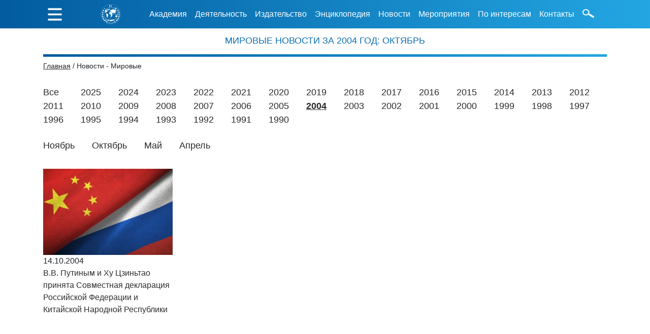

--- FILE ---
content_type: text/html; charset=UTF-8
request_url: https://iiaun.ru/news/world/2004/10
body_size: 13015
content:
<!doctype html>
<html lang="ru">
<head>
                <meta property="og:image" content="/storage/images/?id=2736" />
        <meta charset="UTF-8">
<meta name="viewport"
  content="width=device-width, user-scalable=no, initial-scale=1.0, maximum-scale=1.0, minimum-scale=1.0">
<meta http-equiv="X-UA-Compatible" content="ie=edge">
<title>Международная академия информатизации</title>
<link rel="stylesheet" href="https://iiaun.ru/css/theme.css">
<link href="https://fonts.googleapis.com/icon?family=Material+Icons" rel="stylesheet">
<script src="https://code.jquery.com/jquery-3.3.1.slim.min.js" integrity="sha384-q8i/X+965DzO0rT7abK41JStQIAqVgRVzpbzo5smXKp4YfRvH+8abtTE1Pi6jizo"
    crossorigin="anonymous"></script>
<link rel="stylesheet" href="https://stackpath.bootstrapcdn.com/bootstrap/4.1.3/css/bootstrap.min.css" integrity="sha384-MCw98/SFnGE8fJT3GXwEOngsV7Zt27NXFoaoApmYm81iuXoPkFOJwJ8ERdknLPMO" crossorigin="anonymous">
</head>
<body>
<!--header section start-->
<style>
.bg-dark{
background: linear-gradient(to right, #025b9f, #23a6e2);
}
.navbar-dark .navbar-nav .nav-link{
color: white;
}
.navbar-dark .dropdown-item, .navbar-dark .nav-item{
font-size: 18px !important;
font-weight: 200;
}
.navbar-dark .navbar-toggler-icon {
background-image: url(/images/gamburger.png);
width: 1.9em;
}
.navbar-dark .dropdown-menu{
background-color: rgba(2, 90, 159, 0) !important;
border: 0px solid;
}

.scrollup{
width:40px;
height:40px;
opacity:1.0;
position:fixed;
bottom:50px;
right:15px;
display:none;
text-indent:-9999px;
background: url('/images/strelkaUp.png') no-repeat;
}
@media (min-width: 992px) {
#main-content {
    margin-top: 70px;
}

}
#headerMenuSearch{
margin-top: 1.1em;
height: 1.1em;
margin-right: 0.5em;
margin-left: 0.5rem;
}

a{
    color: #025a9f;
}

</style>

<nav class="navbar navbar-expand-lg navbar-dark bg-dark d-lg-none">
<button class="navbar-toggler" type="button" data-toggle="collapse" data-target="#navbar1" aria-controls="navbar1" aria-expanded="false" aria-label="Toggle navigation">
<span class="navbar-toggler-icon"></span>
</button>
<a class="navbar-brand" href="/" style="padding: 0px">
<img style="height: 2em;" src="/images/IIA_logotip-3_white-min.png">
</a>


<div class="collapse navbar-collapse" id="navbar1">
<ul class="navbar-nav mr-auto">
    <li class="nav-item dropdown">
        <a class="nav-link dropdown-toggle" href="#" id="navbarDropdown1" role="button" data-toggle="dropdown" aria-haspopup="true" aria-expanded="false">Академия</a>
        <div class="dropdown-menu" aria-labelledby="navbarDropdown1">
            <a class="dropdown-item" href="/about/status/">Статус в ООН</a>
            <a class="dropdown-item" href="/about/history/">История Академии</a>
            <a class="dropdown-item" href="/about/symbolism/">Символика</a>
            <a class="dropdown-item" href="/about/heads/">Руководство</a>
            <a class="dropdown-item" href="/about/partitions/">Отделения</a>
        </div>
    </li>
    <li class="nav-item dropdown">
        <a class="nav-link dropdown-toggle" href="#" id="navbarDropdown1" role="button" data-toggle="dropdown" aria-haspopup="true" aria-expanded="false">Деятельность</a>
        <div class="dropdown-menu" aria-labelledby="navbarDropdown1">
            <a class="dropdown-item" href="/activity/directions/">Направления</a>
            <a class="dropdown-item" href="/activity/plans/">Планы</a>
            <a class="dropdown-item" href="/activity/reports/">Отчеты</a>
            <a class="dropdown-item" href="/activity/partners/">Партнеры</a>
        </div>
    </li>
    <li class="nav-item dropdown">
        <a class="nav-link dropdown-toggle" href="#" id="navbarDropdown1" role="button" data-toggle="dropdown" aria-haspopup="true" aria-expanded="false">Издательство</a>
        <div class="dropdown-menu" aria-labelledby="navbarDropdown1">
            <a class="dropdown-item" href="/publishing/books/">Книги</a>
            <a class="dropdown-item" href="/publishing/collections/">Сборники</a>
            <a class="dropdown-item" href="/publishing/brochures/">Брошюры</a>
            <a class="dropdown-item" href="/publishing/magazines/">Журналы</a>
            <!--<a class="dropdown-item" href="/publishing/newspapers/">Газеты</a>
            <a class="dropdown-item" href="/publishing/publications/">Отдельные публикации</a>-->
        </div>
    </li>
    <li class="nav-item dropdown">
        <a class="nav-link dropdown-toggle" href="#" id="navbarDropdown1" role="button" data-toggle="dropdown" aria-haspopup="true" aria-expanded="false">Энциклопедия</a>
        <div class="dropdown-menu" aria-labelledby="navbarDropdown1">
            <a class="dropdown-item" href="/encyclopedia/300-years-of-the-russian-empire/">300 лет Российской империи</a>
            <a class="dropdown-item" href="/encyclopedia/victory-in-great-patriotic-war/">Путь к Победе в ВОВ</a>
            <a class="dropdown-item" href="/encyclopedia/un-history/">Фрагменты истории ООН</a>
            <a class="dropdown-item" href="/encyclopedia/arctic/">Арктика</a>
            <a class="dropdown-item" href="/encyclopedia/space/">Освоение космоса</a>
        </div>
    </li>
    <li class="nav-item dropdown">
        <a class="nav-link dropdown-toggle" href="#" id="navbarDropdown1" role="button" data-toggle="dropdown" aria-haspopup="true" aria-expanded="false">Новости</a>
        <div class="dropdown-menu" aria-labelledby="navbarDropdown1">
            <a class="dropdown-item" href="/news/world/">Мировые</a>
            <a class="dropdown-item" href="/news/national/">Государственные</a>
            <a class="dropdown-item" href="/news/iia/">Академические</a>
        </div>
    </li>
    <li class="nav-item dropdown">
        <a class="nav-link dropdown-toggle" href="#" id="navbarDropdown1" role="button" data-toggle="dropdown" aria-haspopup="true" aria-expanded="false">Мероприятия</a>
        <div class="dropdown-menu" aria-labelledby="navbarDropdown1">
            <a class="dropdown-item" href="/events/competitions/">Конкурсы</a>
            <a class="dropdown-item" href="/events/conferences/">Конференции</a>
            <a class="dropdown-item" href="/events/forums/">Форумы</a>
            <a class="dropdown-item" href="/events/rewards/">Награждения</a>
            <a class="dropdown-item" href="/events/media/">Фото и видео</a>
        </div>
    </li>
    <li class="nav-item dropdown">
        <a class="nav-link dropdown-toggle" href="#" id="navbarDropdown1" role="button" data-toggle="dropdown" aria-haspopup="true" aria-expanded="false">По интересам</a>
        <div class="dropdown-menu" aria-labelledby="navbarDropdown1">
            <a class="dropdown-item" href="/interests/delegate/">Делегаты</a>
            <a class="dropdown-item" href="/interests/journalists/">Журналисты</a>
            <a class="dropdown-item" href="/interests/business-community/">Деловые круги</a>
            <a class="dropdown-item" href="/interests/civil-society/">Гражданское общество</a>
            <a class="dropdown-item" href="/interests/academic-circles/">Академические круги</a>
            <a class="dropdown-item" href="/interests/students/">Студенты</a>
        </div>
    </li>
    <li class="nav-item dropdown">
        <a class="nav-link dropdown-toggle" href="#" id="navbarDropdown1" role="button" data-toggle="dropdown" aria-haspopup="true" aria-expanded="false">Контакты</a>
        <div class="dropdown-menu" aria-labelledby="navbarDropdown1">
            <a class="dropdown-item" href="/contacts/academy/">Академия</a>
            <a class="dropdown-item" href="/contacts/editorial/">Редакция</a>
        </div>
    </li>

    <li class="nav-item">
        <a class="nav-link" href="/helpful-links/">Полезные ссылки</a>
    </li>
    <!--<form>
        <p>
            <input class="form-control mr-sm-2" type="search" placeholder="Поиск..." aria-label="Search" style="width: 90%; display: inline">
            <img style=" height: 1.1em; " src="/images/shape.png">
        </p>
    </form>
    <li class="nav-item">
        <a href="" style="color: white">ENG</a>
    </li>-->
    <li class="nav-item">
        <a href="https://www.un.org/ru/index.html" target="_blank"><img style="max-width: 40px; margin-right: 1em" src="/images/oon.png"></a>
        <a href="http://www.mid.ru/ru/home" target="_blank"><img style="max-width: 32px;  margin-right: 1em" src="/images/gerb-min.png"></a>
    </li>
    <li>
        <!--<img style="max-width: 35px;" src="/images/1-vk.png">
        <img style="max-width: 35px" src="/images/2-fb.png">
        <img style="max-width: 35px;" src="/images/3-tw.png">
        <img style="max-width: 35px" src="/images/4-yt.png">
        <img style="max-width: 35px;" src="/images/5-inst.png">
        <img style="max-width: 35px" src="/images/6-tlgrm.png">
        <img style="max-width: 35px;" src="/images/7-RSS.png">-->

    </li>

</ul>

</div>
</nav>

<div style="position: fixed; z-index: 1000;">
<header style="background: linear-gradient(to right, #025b9f, #23a6e2); width: 100%; position: fixed; top: 0px;">

<div id="box" style="display: none; background: linear-gradient(to right, #025b9f, #23a6e2);  color: white; position: absolute; min-height: 100vh; width: 100%; z-index: 1000">
<div class="container leftMenu">

    <div class="col-lg-12" style="text-align: center; margin-top: 1%;">
        <a  id="hider" href="#">
            <img align="left" src="/images/x.png" style="margin-top: 0.9em; height: 1.8em; margin-left: 0.3em; ">
        </a>
        <img style="height: 8em;" src="/images/IIA_logotip-3_white-min.png">
        <p class="leftMenuName">МЕЖДУНАРОДНАЯ АКАДЕМИЯ ИНФОРМАТИЗАЦИИ</p>
        <p>в генеральном консультативном статусе с экономическим и социальным советом ООН с 1995 г.</p>
    </div>
    <div class="row">
        <div class="col-lg-3 LeftMenuLeftUl">
            <ul style="padding-left: 0px;">
                <li class="LeftMenuLiName">АКАДЕМИЯ</li>
                <a href="/about/status/"><li>Статус в ООН</li></a>
                <a href="/about/history/"><li>История Академии</li></a>
                <a href="/about/symbolism/"><li>Символика</li></a>
                <a href="/about/heads/"><li>Руководство</li></a>
                <a href="/about/partitions/"><li>Отделения</li></a>
            </ul>
            <ul style="padding-left: 0px;">
                <li class="LeftMenuLiName">ДЕЯТЕЛЬНОСТЬ</li>
                <a href="/activity/directions/"><li>Направления</li></a>
                <a href="/activity/plans/"><li>Планы</li></a>
                <a href="/activity/reports/"><li>Отчеты</li></a>
                <a href="/activity/partners/"><li>Партнеры</li></a>
            </ul>
            <ul style="padding-left: 0px;">
                <li class="LeftMenuLiName">ИЗДАТЕЛЬСТВО</li>
                <a href="/publishing/books/"><li>Книги</li></a>
                <a href="/publishing/collections/"><li>Сборники</li></a>
                <a href="/publishing/brochures/"><li>Брошюры</li></a>
                <a href="/publishing/magazines/"><li>Журналы</li></a>
                <!--<a href="/publishing/newspapers/"><li>Газеты</li></a>
                <a href="/publishing/publications/"><li>Отдельные публикации</li></a>-->
            </ul>
        </div>

        <div class="col-lg-3">
            <ul style="padding-left: 0px;">
                <li class="LeftMenuLiName">ЭНЦИКЛОПЕДИЯ</li>
                <a href="/encyclopedia/300-years-of-the-russian-empire/"><li>300 лет Российской империи</li></a>
                <a href="/encyclopedia/victory-in-great-patriotic-war/"><li>Путь к Победе в ВОВ</li></a>
                <a href="/encyclopedia/un-history/"><li>Фрагменты истории ООН</li></a>
                <a href="/encyclopedia/arctic/"><li>Арктика</li></a>
                <a href="/encyclopedia/space/"><li>Освоение космоса</li></a>
            </ul>
            <ul style="padding-left: 0px;">
                <li class="LeftMenuLiName">НОВОСТИ</li>
                <a href="/news/world/"><li>Мировые</li></a>
                <a href="/news/national/"><li>Государственные</li></a>
                <a href="/news/iia/"><li>Академические</li></a>
            </ul>
            <ul style="padding-left: 0px;">
                <li class="LeftMenuLiName">МЕРОПРИЯТИЯ</li>
                <a href="/events/competitions/"><li>Конкурсы</li></a>
                <a href="/events/conferences/"><li>Конференции</li></a>
                <a href="/events/forums/"><li>Форумы</li></a>
                <a href="/events/rewards/"><li>Награждения</li></a>
                <a href="/events/media/"><li>Фото и видео</li></a>
            </ul>
        </div>

        <div class="col-lg-6">
            <ul style="padding-left: 0px;">
                <li class="LeftMenuLiName">ПО ИНТЕРЕСАМ</li>
                <a href="/interests/delegate/"><li>Делегаты</li></a>
                <a href="/interests/journalists/"><li>Журналисты</li></a>
                <a href="/interests/business-community/"><li>Деловые круги</li></a>
                <a href="/interests/civil-society/"><li>Гражданское общество</li></a>
                <a href="/interests/academic-circles/"><li>Академические круги</li></a>
                <a href="/interests/students/"><li>Студенты</li></a>
            </ul>

            <ul style="padding-left: 0px;">
                <li class="LeftMenuLiName">КОНТАКТЫ</li>
                <a href="/contacts/academy/"><li>Академия</li></a>
                <a href="/contacts/editorial/"><li>Редакция</li></a>
                <a href="/helpful-links/"><li>Полезные ссылки</li></a>
            </ul>
            <li class="LeftMenuLiCol6">
                <!--<form>
                    <p>
                        <input class="form-control mr-sm-2" type="search" placeholder="Поиск..." aria-label="Search" style="width: 90%; display: inline">
                        <img style=" height: 1.1em; " src="/images/shape.png">
                    </p>
                </form>-->

            </li>
            <!--<li class="LeftMenuLiCol6">
                <a style=""  href="">ENG</a>
            </li>
            <li class="LeftMenuLiCol6">
                <img style=" height: 1.1em;" src="/images/layer.png" title="Версия для слабовидящих">
                <span>Версия для слабовидящих</span>
            </li>-->
            <li class="LeftMenuLiCol6">
                <a href="https://www.un.org/ru/index.html" target="_blank"><img style="max-width: 40px; margin-right: 1em" src="/images/oon.png"></a>
                <a href="http://www.mid.ru/ru/home" target="_blank"><img style="max-width: 32px;  margin-right: 1em" src="/images/gerb-min.png"></a>

                <!--<img style="max-width: 35px;" src="/images/1-vk.png">
                <img style="max-width: 35px" src="/images/2-fb.png">
                <img style="max-width: 35px;" src="/images/3-tw.png">
                <img style="max-width: 35px" src="/images/4-yt.png">
                <img style="max-width: 35px;" src="/images/5-inst.png">
                <img style="max-width: 35px" src="/images/6-tlgrm.png">
                <img style="max-width: 35px;" src="/images/7-RSS.png">-->

            </li>

        </div>
    </div>
</div>

</div>


<div class="container d-none d-lg-block" >

<div class="header-menu">


    <ul class="nav nav-pills" >
        <li>
            <a id="toggler" href="#"><img src="/images/gamburger.png" style="margin-top: 0.9em; height: 1.8em; margin-left: 0.3em;"></a>
        </li>
        <li>
            <a href="/"><img class="headerMenuLogo" src="/images/IIA_logotip-3_white-min.png"></a>
        </li>
        <li class="nav-item dropdown">
            <a class="nav-link dropdown-toggle" data-toggle="dropdown" >Академия</a>
            <div class="dropdown-menu">
                <a class="dropdown-item" href="/about/status/">Статус в ООН</a>
                <a class="dropdown-item" href="/about/history/">История Академии</a>
                <a class="dropdown-item" href="/about/symbolism/">Символика</a>
                <a class="dropdown-item" href="/about/heads/">Руководство</a>
                <a class="dropdown-item" href="/about/partitions/">Отделения</a>
            </div>
        </li>
        <li class="nav-item dropdown">
            <a class="nav-link dropdown-toggle" data-toggle="dropdown" href="#">Деятельность</a>
            <div class="dropdown-menu">
                <a class="dropdown-item" href="/activity/directions/">Направления</a>
                <a class="dropdown-item" href="/activity/plans/">Планы</a>
                <a class="dropdown-item" href="/activity/reports/">Отчеты</a>
                <a class="dropdown-item" href="/activity/partners/">Партнеры</a>
            </div>
        </li>
        <li class="nav-item dropdown">
            <a class="nav-link dropdown-toggle" data-toggle="dropdown" href="#">Издательство</a>
            <div class="dropdown-menu">
                <a class="dropdown-item" href="/publishing/books/">Книги</a>
                <a class="dropdown-item" href="/publishing/collections/">Сборники</a>
                <a class="dropdown-item" href="/publishing/brochures/">Брошюры</a>
                <a class="dropdown-item" href="/publishing/magazines/">Журналы</a>
               <!-- <a class="dropdown-item" href="/publishing/newspapers/">Газеты</a>
                <a class="dropdown-item" href="/publishing/publications/">Отдельные публикации</a>-->
            </div>
        </li>
        <li class="nav-item dropdown">
            <a class="nav-link dropdown-toggle" data-toggle="dropdown" href="#">Энциклопедия</a>
            <div class="dropdown-menu">
                <a class="dropdown-item" href="/encyclopedia/300-years-of-the-russian-empire/">300 лет Российской империи</a>
                <a class="dropdown-item" href="/encyclopedia/victory-in-great-patriotic-war/">Путь к Победе в ВОВ</a>
                <a class="dropdown-item" href="/encyclopedia/un-history/">Фрагменты истории ООН</a>
                <a class="dropdown-item" href="/encyclopedia/arctic/">Арктика</a>
                <a class="dropdown-item" href="/encyclopedia/space/">Освоение космоса</a>
                <!-- <a class="dropdown-item" href="/publishing/newspapers/">Газеты</a>
                 <a class="dropdown-item" href="/publishing/publications/">Отдельные публикации</a>-->
            </div>
        </li>
        <li class="nav-item dropdown">
            <a class="nav-link dropdown-toggle" data-toggle="dropdown" href="#">Новости</a>
            <div class="dropdown-menu">
                <a class="dropdown-item" href="/news/world/">Мировые</a>
                <a class="dropdown-item" href="/news/national/">Государственные</a>
                <a class="dropdown-item" href="/news/iia/">Академические</a>

            </div>
        </li>
        <li class="nav-item dropdown">
            <a class="nav-link dropdown-toggle" data-toggle="dropdown" href="#">Мероприятия</a>
            <div class="dropdown-menu">
                <a class="dropdown-item" href="/events/competitions/">Конкурсы</a>
                <a class="dropdown-item" href="/events/conferences/">Конференции</a>
                <a class="dropdown-item" href="/events/forums/">Форумы</a>
                <a class="dropdown-item" href="/events/rewards/">Награждения</a>
                <a class="dropdown-item" href="/events/media/">Фото и видео</a>
            </div>
        </li>
        <li class="nav-item dropdown">
            <a class="nav-link dropdown-toggle" data-toggle="dropdown" href="#">По интересам</a>
            <div class="dropdown-menu">
                <a class="dropdown-item" href="/interests/delegate/">Делегаты</a>
                <a class="dropdown-item" href="/interests/journalists/">Журналисты</a>
                <a class="dropdown-item" href="/interests/business-community/">Деловые круги</a>
                <a class="dropdown-item" href="/interests/civil-society/">Гражданское общество</a>
                <a class="dropdown-item" href="/interests/academic-circles/">Академические круги</a>
                <a class="dropdown-item" href="/interests/students/">Студенты</a>
            </div>
        </li>
        <li class="nav-item dropdown">
            <a class="nav-link dropdown-toggle" data-toggle="dropdown" href="#">Контакты</a>
            <div class="dropdown-menu">
                <a class="dropdown-item" href="/contacts/academy/">Академия</a>
                <a class="dropdown-item" href="/contacts/editorial/">Редакция</a>
                <a class="dropdown-item" href="/helpful-links/">Полезные ссылки</a>
            </div>
        </li>

        <li>
            <img id="headerMenuSearch" src="/images/shape.png">
        </li>
        <div id="search-form" style="display: none; width: 100%; padding: 0.5em;">
            <input id="search-input" class="form-control py-2" type="search" placeholder="Поиск...">
            <button id="search-button" class="btn" type="button" style="background-color: rgba(0, 0, 0, 0);">
                <i id="search-loop" class="fa fa-search">
                    <img style="height: 1.1em;" id="search-loop-1" src="/images/shape.png">
                </i>
            </button>
        </div>

        <!--
        <li>
            <img style=" margin-top: 1.1em; height: 1.1em;" src="/images/layer.png" title="Версия для слабовидящих">
        </li>
        <li class="nav-item">
            <a style="padding-left: .7rem;" class="nav-link" href="">ENG</a>
        </li>-->
    </ul>


</div>
</div>
</header>
</div>
<script>
//скрипт показывает или прячет меню-гамбургер
document.getElementById('toggler').onclick = function() {
document.getElementById('box').style.display = 'block';
}

document.getElementById('hider').onclick = function() {
document.getElementById('box').style.display = 'none';
}
</script>
<!--header section end-->
<div class="container" id="main-content">

<div class="headName">
<h1>Мировые Новости за 2004 год: Октябрь</h1>

<p style="background: linear-gradient(to right, #025b9f, #23a6e2); height: 5px; margin-bottom: 0.5em;"></p>

</div>
<div class="row" id="path-to-root">
    <div class="col-12 col-sm-12 col-md-12 col-lg-12 col-xl-12" id="bread_crumbs">
        
                                                <a class="bread_crumbs_active" href="/">Главная</a> /
                                    
                                                <span class="bread_crumbs_not_active">Новости - Мировые</span>
                                        </div>
</div>
    <style>
        .nameOfNews, .nameOfNews:hover{
            color: #2d2d2d;
            font-weight: bolder;
        }
        .filtr, .filter_month{
            color: #2a2a2a;
            font-weight: normal;
            font-size: 18px;
        }
        .filter_month{
            margin-top: 2em;
        }
    </style>
    <div class="row" id="news">
                    <div class="col-12 col-sm-12 col-md-12 col-lg-12 col-xl-12" style="margin-bottom: 2em; word-spacing: 30px;">
                                    <a id="all-filter" class="filtr" href="/news/world/">Все</a>
                                                                            <a class="filtr" href="/news/world/2025" id="2025">2025</a>
                                                                                                                                                                                                                                                                                                                                                                                                                                                                                                                                    <a class="filtr" href="/news/world/2024" id="2024">2024</a>
                                                                                                                                                                                                                                                                                                                                                                                                                                                                                                                                                                                                                                                                                                                                                                                                                                                                                                                                                                                                                                                    <a class="filtr" href="/news/world/2023" id="2023">2023</a>
                                                                                                                                                                                                                                                                                                                                                                                                                                                                                                                                                                                                                                                                                                                                                                                                                                                                                                                                                                                                                                                                                                                                                                                                                                                                                                                                                                                                                                                                                                                                                                                                                                                                                                <a class="filtr" href="/news/world/2022" id="2022">2022</a>
                                                                                                                                                                                                                                                                                                                                                                                                                                                                                                                                                                                                                                                                                                                                                                                                                                                                                                                                                                                                                                                                                                                                                                                                                                                                                                                                                                                                                                                                                                                                                                                                                                                                                                <a class="filtr" href="/news/world/2021" id="2021">2021</a>
                                                                                                                                                                                                                                                                                                                                                                                                                                                                                                                                                                                                                                                                                                                                                                                                                                                                                                                                                                                                                                                                                                                                                                                                                                                                                                                                                                                                                                                                                                                                                                    <a class="filtr" href="/news/world/2020" id="2020">2020</a>
                                                                                                                                                                                                                                                                                                                                                                                                                                                                                                                                                                                                                                                                                                                                                                                                                                                                                                                                                                                                                                                                                                                                                                                                                                                                                                                                                                                                                                                                                                                                                                                                                                                                                                <a class="filtr" href="/news/world/2019" id="2019">2019</a>
                                                                                                                                                                                                                                                                                                                                                                                                                                                                                                                                                                                                                                                                                                                                                                                                                                                                                                                                                                                                                                                                                                                                                                                                                                                                                                                                                                                                                                                                                                                                                                                                                                                                                                <a class="filtr" href="/news/world/2018" id="2018">2018</a>
                                                                                                                                                                                                                                                                                                                                                                                                                                                                                                                                                                                                                                                                                                                                                                                                                                                                                                                                                                                                                                                                                                                                                                                                                                                                                                                                                                                                                                                                                                                                                                                                                                                                                                <a class="filtr" href="/news/world/2017" id="2017">2017</a>
                                                                                                                                                                                                                                                                                                                                                                                                                                                                                                                                                                                                                                                                                                                                                                                                                                                                                                                                                                                                                                                                                                                                                                                                                                                                                                                                                                                                                                                                                                                                                                                                                                                                                                <a class="filtr" href="/news/world/2016" id="2016">2016</a>
                                                                                                                                                                                                                                                                                                                                                                                                                                                                                                                                                                                                                                                                                                                                                                                                                                                                                                                                                                                                                                                                                                                                                                                                                                                                                                                                                                                                                                                                                                                                                                                                                                                                                                <a class="filtr" href="/news/world/2015" id="2015">2015</a>
                                                                                                                                                                                                                                                                                                                                                                                                                                                                                                                                                                                                                                                                                                                                                                                                                                                                                                                                                                                                                                                                                                                                                                                                                                                                                                                                                                                                                                                                                                                                                                                                                                                                                                <a class="filtr" href="/news/world/2014" id="2014">2014</a>
                                                                                                                                                                                                                                                                                                                                                                                                                                                                                                                                                                                                                                                                                                                                                                                                                                                                                                                                                                                                                                                                                                                                                                                                                                                                                                                                                                                                                                                                                                                                                                                                                                                                                                <a class="filtr" href="/news/world/2013" id="2013">2013</a>
                                                                                                                                                                                                                                                                                                                                                                                                                                                                                                                                                                                                                                                                                                                                                                                                                                                                                                                                                                                                                                                                                                                                                                                                                                                                                                                                                                                                                                                                                                                                                                                                                                                                                                <a class="filtr" href="/news/world/2012" id="2012">2012</a>
                                                                                                                                                                                                                                                                                                                                                                                                                                                                                                                                                                                                                                                                                                                                                                                                                                                                                                                                                                                                                                                                                                                                                                                                                                                                                                                                                                                                                                                                                                                                                                                                                                                                                                <a class="filtr" href="/news/world/2011" id="2011">2011</a>
                                                                                                                                                                                                                                                                                                                                                                                                                                                                                                                                                                                                                                                                                                                                                                                                                                                                                                                                                                                                                                                                                                                                                                                                                                                                                                                                                                                                                                                                                                                                                                                                                                                                                                <a class="filtr" href="/news/world/2010" id="2010">2010</a>
                                                                                                                                                                                                                                                                                                                                                                                                                                                                                                                                                                                                                                                                                                                                                                                                                                                                                                                                                                                                                                                                                                                                                                                                                                                                                                                                                                                                                                                                                                                                                                                                                                                                                                <a class="filtr" href="/news/world/2009" id="2009">2009</a>
                                                                                                                                                                                                                                                                                                                                                                                                                                                                                                                                                                                                                                                                                                                                                                                                                                                                                                                                                                                                                                                                                                                                                                                                                                                                                                                                                                                                                                                                                                                                                                                                                                                                                                <a class="filtr" href="/news/world/2008" id="2008">2008</a>
                                                                                                                                                                                                                                                                                                                                                                                                                                                                                                                                                                                                                                                                                                                                                                                                                                                                                                                                                                                                                                                                                                                                                                                                                                                                                                            <a class="filtr" href="/news/world/2007" id="2007">2007</a>
                                                                                                                                                                                                                                                                                                                                                                                                                                                                                                                                                                                                                                                                <a class="filtr" href="/news/world/2006" id="2006">2006</a>
                                                                                                                                                                                                                                                                                                                                                                                                                                                                                                                                                                                                                                                                                                                                                                                            <a class="filtr" href="/news/world/2005" id="2005">2005</a>
                                                                                                                                                                                                                                                                                                                                                                                                                                                                                                                                                                                                                                                                <a class="filtr" href="/news/world/2004" id="2004">2004</a>
                                                                                                                                                                                                                                                                                                                                                                                                                                                                                                                                                                                                                                                                <a class="filtr" href="/news/world/2003" id="2003">2003</a>
                                                                                                                                                                                                                                                                                                                                                                                                                                                                                                                                                                                                                                                                <a class="filtr" href="/news/world/2002" id="2002">2002</a>
                                                                                                                                                                                                                                                                                                                                                                                                                                                                                                                                                                                                                                                                                                                                                                                                                                                                                                                        <a class="filtr" href="/news/world/2001" id="2001">2001</a>
                                                                                                                                                                                                                                                                                                                                                                                                                                                                                                                                                                                                                                                                                                                                                                                                                                                                                                                                                                                                                                                                                                                                                                                <a class="filtr" href="/news/world/2000" id="2000">2000</a>
                                                                                                                                                                                                                                                                                                                                                                                                                                                                                                                                                                                                                                                                                                                                                                                                                                                                                                                                                                                                                                                    <a class="filtr" href="/news/world/1999" id="1999">1999</a>
                                                                                                                                                                                                                                                                                                                                                                                                                                                                                                                                                                                                                                                                                                                                                                                                                                                                                                                                                                                                                                                    <a class="filtr" href="/news/world/1998" id="1998">1998</a>
                                                                                                                                                                                                                                                                                                                                                                                                                                                                                                                                                                                                                                                                <a class="filtr" href="/news/world/1997" id="1997">1997</a>
                                                                                                                                                                                                                                                                                                                                                                                                                                                                                                                                                                                                                                                                                                                                                                                                                                                                                                                        <a class="filtr" href="/news/world/1996" id="1996">1996</a>
                                                                                                                                                                                                                                                                                                                                                                                                                                                                                                                                                                                                                                                                                                                                                                                                                                                                                                                        <a class="filtr" href="/news/world/1995" id="1995">1995</a>
                                                                                                                                                                                                                                                                                                                                                                                                                                                                                                                                                                                                                                                                                                                                                                                                                                                                                                                                                                                                                                                                                                                                                                                <a class="filtr" href="/news/world/1994" id="1994">1994</a>
                                                                                                                                                                                                                                                                                                                                                                                                                                                                                                                                                                                                                                                                                                                                                                                                                                                                                                                        <a class="filtr" href="/news/world/1993" id="1993">1993</a>
                                                                                                                                                                                                                                                                                                                                                                                                                                                                                                                                                                                                                                                                                                                                                                                                                                                                                                                                                                                                                                                    <a class="filtr" href="/news/world/1992" id="1992">1992</a>
                                                                                                                                                                                                                                                                                                                                                                                                                                                                                                                                                                                                                                                                                                                                                                                                                                                                                                                                                                                                                                                                                                                                                                                                                                                                                                                                                                                                                                        <a class="filtr" href="/news/world/1991" id="1991">1991</a>
                                                                                                                                                                                                                                                                                                                                                                                                                                                                                                                                                                                                                                                                                                                                                                                                                                                                                                                                                                                                                                                                                                                                                                                <a class="filtr" href="/news/world/1990" id="1990">1990</a>
                                                                                                                                                                                                                                                                                                                                                                                                                                                                                                                                                                                                                                                                                                                                                                                                                                                                                                                                                                                                                                                                                                                                                                                                                                                                                <br class='need_br'><br class='need_br'><a class="filter_month" href="/news/world/2025/05" year="2025">Май</a> <a class="filter_month" href="/news/world/2025/02" year="2025">Февраль</a> <a class="filter_month" href="/news/world/2025/01" year="2025">Январь</a> <a class="filter_month" href="/news/world/2024/10" year="2024">Октябрь</a> <a class="filter_month" href="/news/world/2024/07" year="2024">Июль</a> <a class="filter_month" href="/news/world/2024/06" year="2024">Июнь</a> <a class="filter_month" href="/news/world/2024/05" year="2024">Май</a> <a class="filter_month" href="/news/world/2024/03" year="2024">Март</a> <a class="filter_month" href="/news/world/2024/02" year="2024">Февраль</a> <a class="filter_month" href="/news/world/2024/01" year="2024">Январь</a> <a class="filter_month" href="/news/world/2023/12" year="2023">Декабрь</a> <a class="filter_month" href="/news/world/2023/11" year="2023">Ноябрь</a> <a class="filter_month" href="/news/world/2023/10" year="2023">Октябрь</a> <a class="filter_month" href="/news/world/2023/09" year="2023">Сентябрь</a> <a class="filter_month" href="/news/world/2023/08" year="2023">Август</a> <a class="filter_month" href="/news/world/2023/07" year="2023">Июль</a> <a class="filter_month" href="/news/world/2023/06" year="2023">Июнь</a> <a class="filter_month" href="/news/world/2023/05" year="2023">Май</a> <a class="filter_month" href="/news/world/2023/04" year="2023">Апрель</a> <a class="filter_month" href="/news/world/2023/03" year="2023">Март</a> <a class="filter_month" href="/news/world/2023/02" year="2023">Февраль</a> <a class="filter_month" href="/news/world/2023/01" year="2023">Январь</a> <a class="filter_month" href="/news/world/2022/12" year="2022">Декабрь</a> <a class="filter_month" href="/news/world/2022/11" year="2022">Ноябрь</a> <a class="filter_month" href="/news/world/2022/10" year="2022">Октябрь</a> <a class="filter_month" href="/news/world/2022/09" year="2022">Сентябрь</a> <a class="filter_month" href="/news/world/2022/08" year="2022">Август</a> <a class="filter_month" href="/news/world/2022/07" year="2022">Июль</a> <a class="filter_month" href="/news/world/2022/06" year="2022">Июнь</a> <a class="filter_month" href="/news/world/2022/05" year="2022">Май</a> <a class="filter_month" href="/news/world/2022/04" year="2022">Апрель</a> <a class="filter_month" href="/news/world/2022/03" year="2022">Март</a> <a class="filter_month" href="/news/world/2022/02" year="2022">Февраль</a> <a class="filter_month" href="/news/world/2022/01" year="2022">Январь</a> <a class="filter_month" href="/news/world/2021/12" year="2021">Декабрь</a> <a class="filter_month" href="/news/world/2021/11" year="2021">Ноябрь</a> <a class="filter_month" href="/news/world/2021/10" year="2021">Октябрь</a> <a class="filter_month" href="/news/world/2021/09" year="2021">Сентябрь</a> <a class="filter_month" href="/news/world/2021/07" year="2021">Июль</a> <a class="filter_month" href="/news/world/2021/06" year="2021">Июнь</a> <a class="filter_month" href="/news/world/2021/05" year="2021">Май</a> <a class="filter_month" href="/news/world/2021/04" year="2021">Апрель</a> <a class="filter_month" href="/news/world/2021/03" year="2021">Март</a> <a class="filter_month" href="/news/world/2021/02" year="2021">Февраль</a> <a class="filter_month" href="/news/world/2021/01" year="2021">Январь</a> <a class="filter_month" href="/news/world/2020/12" year="2020">Декабрь</a> <a class="filter_month" href="/news/world/2020/11" year="2020">Ноябрь</a> <a class="filter_month" href="/news/world/2020/10" year="2020">Октябрь</a> <a class="filter_month" href="/news/world/2020/09" year="2020">Сентябрь</a> <a class="filter_month" href="/news/world/2020/08" year="2020">Август</a> <a class="filter_month" href="/news/world/2020/07" year="2020">Июль</a> <a class="filter_month" href="/news/world/2020/06" year="2020">Июнь</a> <a class="filter_month" href="/news/world/2020/05" year="2020">Май</a> <a class="filter_month" href="/news/world/2020/04" year="2020">Апрель</a> <a class="filter_month" href="/news/world/2020/03" year="2020">Март</a> <a class="filter_month" href="/news/world/2020/02" year="2020">Февраль</a> <a class="filter_month" href="/news/world/2020/01" year="2020">Январь</a> <a class="filter_month" href="/news/world/2019/12" year="2019">Декабрь</a> <a class="filter_month" href="/news/world/2019/11" year="2019">Ноябрь</a> <a class="filter_month" href="/news/world/2019/10" year="2019">Октябрь</a> <a class="filter_month" href="/news/world/2019/09" year="2019">Сентябрь</a> <a class="filter_month" href="/news/world/2019/08" year="2019">Август</a> <a class="filter_month" href="/news/world/2019/07" year="2019">Июль</a> <a class="filter_month" href="/news/world/2019/06" year="2019">Июнь</a> <a class="filter_month" href="/news/world/2019/05" year="2019">Май</a> <a class="filter_month" href="/news/world/2019/04" year="2019">Апрель</a> <a class="filter_month" href="/news/world/2019/03" year="2019">Март</a> <a class="filter_month" href="/news/world/2019/02" year="2019">Февраль</a> <a class="filter_month" href="/news/world/2019/01" year="2019">Январь</a> <a class="filter_month" href="/news/world/2018/12" year="2018">Декабрь</a> <a class="filter_month" href="/news/world/2018/11" year="2018">Ноябрь</a> <a class="filter_month" href="/news/world/2018/10" year="2018">Октябрь</a> <a class="filter_month" href="/news/world/2018/09" year="2018">Сентябрь</a> <a class="filter_month" href="/news/world/2018/08" year="2018">Август</a> <a class="filter_month" href="/news/world/2018/07" year="2018">Июль</a> <a class="filter_month" href="/news/world/2018/06" year="2018">Июнь</a> <a class="filter_month" href="/news/world/2018/05" year="2018">Май</a> <a class="filter_month" href="/news/world/2018/04" year="2018">Апрель</a> <a class="filter_month" href="/news/world/2018/03" year="2018">Март</a> <a class="filter_month" href="/news/world/2018/02" year="2018">Февраль</a> <a class="filter_month" href="/news/world/2018/01" year="2018">Январь</a> <a class="filter_month" href="/news/world/2017/12" year="2017">Декабрь</a> <a class="filter_month" href="/news/world/2017/11" year="2017">Ноябрь</a> <a class="filter_month" href="/news/world/2017/10" year="2017">Октябрь</a> <a class="filter_month" href="/news/world/2017/09" year="2017">Сентябрь</a> <a class="filter_month" href="/news/world/2017/08" year="2017">Август</a> <a class="filter_month" href="/news/world/2017/07" year="2017">Июль</a> <a class="filter_month" href="/news/world/2017/06" year="2017">Июнь</a> <a class="filter_month" href="/news/world/2017/05" year="2017">Май</a> <a class="filter_month" href="/news/world/2017/04" year="2017">Апрель</a> <a class="filter_month" href="/news/world/2017/03" year="2017">Март</a> <a class="filter_month" href="/news/world/2017/02" year="2017">Февраль</a> <a class="filter_month" href="/news/world/2017/01" year="2017">Январь</a> <a class="filter_month" href="/news/world/2016/12" year="2016">Декабрь</a> <a class="filter_month" href="/news/world/2016/11" year="2016">Ноябрь</a> <a class="filter_month" href="/news/world/2016/10" year="2016">Октябрь</a> <a class="filter_month" href="/news/world/2016/09" year="2016">Сентябрь</a> <a class="filter_month" href="/news/world/2016/08" year="2016">Август</a> <a class="filter_month" href="/news/world/2016/07" year="2016">Июль</a> <a class="filter_month" href="/news/world/2016/06" year="2016">Июнь</a> <a class="filter_month" href="/news/world/2016/05" year="2016">Май</a> <a class="filter_month" href="/news/world/2016/04" year="2016">Апрель</a> <a class="filter_month" href="/news/world/2016/03" year="2016">Март</a> <a class="filter_month" href="/news/world/2016/02" year="2016">Февраль</a> <a class="filter_month" href="/news/world/2016/01" year="2016">Январь</a> <a class="filter_month" href="/news/world/2015/12" year="2015">Декабрь</a> <a class="filter_month" href="/news/world/2015/11" year="2015">Ноябрь</a> <a class="filter_month" href="/news/world/2015/10" year="2015">Октябрь</a> <a class="filter_month" href="/news/world/2015/09" year="2015">Сентябрь</a> <a class="filter_month" href="/news/world/2015/08" year="2015">Август</a> <a class="filter_month" href="/news/world/2015/07" year="2015">Июль</a> <a class="filter_month" href="/news/world/2015/06" year="2015">Июнь</a> <a class="filter_month" href="/news/world/2015/05" year="2015">Май</a> <a class="filter_month" href="/news/world/2015/04" year="2015">Апрель</a> <a class="filter_month" href="/news/world/2015/03" year="2015">Март</a> <a class="filter_month" href="/news/world/2015/02" year="2015">Февраль</a> <a class="filter_month" href="/news/world/2015/01" year="2015">Январь</a> <a class="filter_month" href="/news/world/2014/12" year="2014">Декабрь</a> <a class="filter_month" href="/news/world/2014/11" year="2014">Ноябрь</a> <a class="filter_month" href="/news/world/2014/10" year="2014">Октябрь</a> <a class="filter_month" href="/news/world/2014/09" year="2014">Сентябрь</a> <a class="filter_month" href="/news/world/2014/08" year="2014">Август</a> <a class="filter_month" href="/news/world/2014/07" year="2014">Июль</a> <a class="filter_month" href="/news/world/2014/06" year="2014">Июнь</a> <a class="filter_month" href="/news/world/2014/05" year="2014">Май</a> <a class="filter_month" href="/news/world/2014/04" year="2014">Апрель</a> <a class="filter_month" href="/news/world/2014/03" year="2014">Март</a> <a class="filter_month" href="/news/world/2014/02" year="2014">Февраль</a> <a class="filter_month" href="/news/world/2014/01" year="2014">Январь</a> <a class="filter_month" href="/news/world/2013/12" year="2013">Декабрь</a> <a class="filter_month" href="/news/world/2013/11" year="2013">Ноябрь</a> <a class="filter_month" href="/news/world/2013/10" year="2013">Октябрь</a> <a class="filter_month" href="/news/world/2013/09" year="2013">Сентябрь</a> <a class="filter_month" href="/news/world/2013/08" year="2013">Август</a> <a class="filter_month" href="/news/world/2013/07" year="2013">Июль</a> <a class="filter_month" href="/news/world/2013/06" year="2013">Июнь</a> <a class="filter_month" href="/news/world/2013/05" year="2013">Май</a> <a class="filter_month" href="/news/world/2013/04" year="2013">Апрель</a> <a class="filter_month" href="/news/world/2013/03" year="2013">Март</a> <a class="filter_month" href="/news/world/2013/02" year="2013">Февраль</a> <a class="filter_month" href="/news/world/2013/01" year="2013">Январь</a> <a class="filter_month" href="/news/world/2012/12" year="2012">Декабрь</a> <a class="filter_month" href="/news/world/2012/11" year="2012">Ноябрь</a> <a class="filter_month" href="/news/world/2012/10" year="2012">Октябрь</a> <a class="filter_month" href="/news/world/2012/09" year="2012">Сентябрь</a> <a class="filter_month" href="/news/world/2012/08" year="2012">Август</a> <a class="filter_month" href="/news/world/2012/07" year="2012">Июль</a> <a class="filter_month" href="/news/world/2012/06" year="2012">Июнь</a> <a class="filter_month" href="/news/world/2012/05" year="2012">Май</a> <a class="filter_month" href="/news/world/2012/04" year="2012">Апрель</a> <a class="filter_month" href="/news/world/2012/03" year="2012">Март</a> <a class="filter_month" href="/news/world/2012/02" year="2012">Февраль</a> <a class="filter_month" href="/news/world/2012/01" year="2012">Январь</a> <a class="filter_month" href="/news/world/2011/12" year="2011">Декабрь</a> <a class="filter_month" href="/news/world/2011/11" year="2011">Ноябрь</a> <a class="filter_month" href="/news/world/2011/10" year="2011">Октябрь</a> <a class="filter_month" href="/news/world/2011/09" year="2011">Сентябрь</a> <a class="filter_month" href="/news/world/2011/08" year="2011">Август</a> <a class="filter_month" href="/news/world/2011/07" year="2011">Июль</a> <a class="filter_month" href="/news/world/2011/06" year="2011">Июнь</a> <a class="filter_month" href="/news/world/2011/05" year="2011">Май</a> <a class="filter_month" href="/news/world/2011/04" year="2011">Апрель</a> <a class="filter_month" href="/news/world/2011/03" year="2011">Март</a> <a class="filter_month" href="/news/world/2011/02" year="2011">Февраль</a> <a class="filter_month" href="/news/world/2011/01" year="2011">Январь</a> <a class="filter_month" href="/news/world/2010/12" year="2010">Декабрь</a> <a class="filter_month" href="/news/world/2010/11" year="2010">Ноябрь</a> <a class="filter_month" href="/news/world/2010/10" year="2010">Октябрь</a> <a class="filter_month" href="/news/world/2010/09" year="2010">Сентябрь</a> <a class="filter_month" href="/news/world/2010/08" year="2010">Август</a> <a class="filter_month" href="/news/world/2010/07" year="2010">Июль</a> <a class="filter_month" href="/news/world/2010/06" year="2010">Июнь</a> <a class="filter_month" href="/news/world/2010/05" year="2010">Май</a> <a class="filter_month" href="/news/world/2010/04" year="2010">Апрель</a> <a class="filter_month" href="/news/world/2010/03" year="2010">Март</a> <a class="filter_month" href="/news/world/2010/02" year="2010">Февраль</a> <a class="filter_month" href="/news/world/2010/01" year="2010">Январь</a> <a class="filter_month" href="/news/world/2009/12" year="2009">Декабрь</a> <a class="filter_month" href="/news/world/2009/11" year="2009">Ноябрь</a> <a class="filter_month" href="/news/world/2009/10" year="2009">Октябрь</a> <a class="filter_month" href="/news/world/2009/09" year="2009">Сентябрь</a> <a class="filter_month" href="/news/world/2009/08" year="2009">Август</a> <a class="filter_month" href="/news/world/2009/07" year="2009">Июль</a> <a class="filter_month" href="/news/world/2009/06" year="2009">Июнь</a> <a class="filter_month" href="/news/world/2009/05" year="2009">Май</a> <a class="filter_month" href="/news/world/2009/04" year="2009">Апрель</a> <a class="filter_month" href="/news/world/2009/03" year="2009">Март</a> <a class="filter_month" href="/news/world/2009/02" year="2009">Февраль</a> <a class="filter_month" href="/news/world/2009/01" year="2009">Январь</a> <a class="filter_month" href="/news/world/2008/12" year="2008">Декабрь</a> <a class="filter_month" href="/news/world/2008/11" year="2008">Ноябрь</a> <a class="filter_month" href="/news/world/2008/09" year="2008">Сентябрь</a> <a class="filter_month" href="/news/world/2008/06" year="2008">Июнь</a> <a class="filter_month" href="/news/world/2008/05" year="2008">Май</a> <a class="filter_month" href="/news/world/2008/04" year="2008">Апрель</a> <a class="filter_month" href="/news/world/2008/03" year="2008">Март</a> <a class="filter_month" href="/news/world/2008/02" year="2008">Февраль</a> <a class="filter_month" href="/news/world/2008/01" year="2008">Январь</a> <a class="filter_month" href="/news/world/2007/05" year="2007">Май</a> <a class="filter_month" href="/news/world/2007/04" year="2007">Апрель</a> <a class="filter_month" href="/news/world/2007/03" year="2007">Март</a> <a class="filter_month" href="/news/world/2007/01" year="2007">Январь</a> <a class="filter_month" href="/news/world/2006/10" year="2006">Октябрь</a> <a class="filter_month" href="/news/world/2006/08" year="2006">Август</a> <a class="filter_month" href="/news/world/2006/06" year="2006">Июнь</a> <a class="filter_month" href="/news/world/2006/04" year="2006">Апрель</a> <a class="filter_month" href="/news/world/2006/03" year="2006">Март</a> <a class="filter_month" href="/news/world/2005/12" year="2005">Декабрь</a> <a class="filter_month" href="/news/world/2005/07" year="2005">Июль</a> <a class="filter_month" href="/news/world/2005/03" year="2005">Март</a> <a class="filter_month" href="/news/world/2005/02" year="2005">Февраль</a> <a class="filter_month" href="/news/world/2004/11" year="2004">Ноябрь</a> <a class="filter_month" href="/news/world/2004/10" year="2004">Октябрь</a> <a class="filter_month" href="/news/world/2004/05" year="2004">Май</a> <a class="filter_month" href="/news/world/2004/04" year="2004">Апрель</a> <a class="filter_month" href="/news/world/2003/12" year="2003">Декабрь</a> <a class="filter_month" href="/news/world/2003/10" year="2003">Октябрь</a> <a class="filter_month" href="/news/world/2003/09" year="2003">Сентябрь</a> <a class="filter_month" href="/news/world/2003/05" year="2003">Май</a> <a class="filter_month" href="/news/world/2002/12" year="2002">Декабрь</a> <a class="filter_month" href="/news/world/2002/07" year="2002">Июль</a> <a class="filter_month" href="/news/world/2002/04" year="2002">Апрель</a> <a class="filter_month" href="/news/world/2002/03" year="2002">Март</a> <a class="filter_month" href="/news/world/2002/02" year="2002">Февраль</a> <a class="filter_month" href="/news/world/2002/01" year="2002">Январь</a> <a class="filter_month" href="/news/world/2001/12" year="2001">Декабрь</a> <a class="filter_month" href="/news/world/2001/10" year="2001">Октябрь</a> <a class="filter_month" href="/news/world/2001/09" year="2001">Сентябрь</a> <a class="filter_month" href="/news/world/2001/07" year="2001">Июль</a> <a class="filter_month" href="/news/world/2001/06" year="2001">Июнь</a> <a class="filter_month" href="/news/world/2001/05" year="2001">Май</a> <a class="filter_month" href="/news/world/2001/02" year="2001">Февраль</a> <a class="filter_month" href="/news/world/2001/01" year="2001">Январь</a> <a class="filter_month" href="/news/world/2000/12" year="2000">Декабрь</a> <a class="filter_month" href="/news/world/2000/11" year="2000">Ноябрь</a> <a class="filter_month" href="/news/world/2000/10" year="2000">Октябрь</a> <a class="filter_month" href="/news/world/2000/09" year="2000">Сентябрь</a> <a class="filter_month" href="/news/world/2000/05" year="2000">Май</a> <a class="filter_month" href="/news/world/2000/04" year="2000">Апрель</a> <a class="filter_month" href="/news/world/2000/02" year="2000">Февраль</a> <a class="filter_month" href="/news/world/1999/12" year="1999">Декабрь</a> <a class="filter_month" href="/news/world/1999/10" year="1999">Октябрь</a> <a class="filter_month" href="/news/world/1999/08" year="1999">Август</a> <a class="filter_month" href="/news/world/1999/06" year="1999">Июнь</a> <a class="filter_month" href="/news/world/1999/04" year="1999">Апрель</a> <a class="filter_month" href="/news/world/1999/03" year="1999">Март</a> <a class="filter_month" href="/news/world/1999/01" year="1999">Январь</a> <a class="filter_month" href="/news/world/1998/11" year="1998">Ноябрь</a> <a class="filter_month" href="/news/world/1998/10" year="1998">Октябрь</a> <a class="filter_month" href="/news/world/1998/06" year="1998">Июнь</a> <a class="filter_month" href="/news/world/1998/05" year="1998">Май</a> <a class="filter_month" href="/news/world/1997/11" year="1997">Ноябрь</a> <a class="filter_month" href="/news/world/1997/07" year="1997">Июль</a> <a class="filter_month" href="/news/world/1997/06" year="1997">Июнь</a> <a class="filter_month" href="/news/world/1997/05" year="1997">Май</a> <a class="filter_month" href="/news/world/1997/04" year="1997">Апрель</a> <a class="filter_month" href="/news/world/1997/03" year="1997">Март</a> <a class="filter_month" href="/news/world/1996/12" year="1996">Декабрь</a> <a class="filter_month" href="/news/world/1996/09" year="1996">Сентябрь</a> <a class="filter_month" href="/news/world/1996/08" year="1996">Август</a> <a class="filter_month" href="/news/world/1996/04" year="1996">Апрель</a> <a class="filter_month" href="/news/world/1996/03" year="1996">Март</a> <a class="filter_month" href="/news/world/1996/02" year="1996">Февраль</a> <a class="filter_month" href="/news/world/1995/12" year="1995">Декабрь</a> <a class="filter_month" href="/news/world/1995/11" year="1995">Ноябрь</a> <a class="filter_month" href="/news/world/1995/10" year="1995">Октябрь</a> <a class="filter_month" href="/news/world/1995/08" year="1995">Август</a> <a class="filter_month" href="/news/world/1995/07" year="1995">Июль</a> <a class="filter_month" href="/news/world/1995/06" year="1995">Июнь</a> <a class="filter_month" href="/news/world/1995/03" year="1995">Март</a> <a class="filter_month" href="/news/world/1995/01" year="1995">Январь</a> <a class="filter_month" href="/news/world/1994/12" year="1994">Декабрь</a> <a class="filter_month" href="/news/world/1994/11" year="1994">Ноябрь</a> <a class="filter_month" href="/news/world/1994/10" year="1994">Октябрь</a> <a class="filter_month" href="/news/world/1994/07" year="1994">Июль</a> <a class="filter_month" href="/news/world/1994/05" year="1994">Май</a> <a class="filter_month" href="/news/world/1994/02" year="1994">Февраль</a> <a class="filter_month" href="/news/world/1993/11" year="1993">Ноябрь</a> <a class="filter_month" href="/news/world/1993/10" year="1993">Октябрь</a> <a class="filter_month" href="/news/world/1993/08" year="1993">Август</a> <a class="filter_month" href="/news/world/1993/05" year="1993">Май</a> <a class="filter_month" href="/news/world/1993/04" year="1993">Апрель</a> <a class="filter_month" href="/news/world/1993/03" year="1993">Март</a> <a class="filter_month" href="/news/world/1993/01" year="1993">Январь</a> <a class="filter_month" href="/news/world/1992/12" year="1992">Декабрь</a> <a class="filter_month" href="/news/world/1992/11" year="1992">Ноябрь</a> <a class="filter_month" href="/news/world/1992/10" year="1992">Октябрь</a> <a class="filter_month" href="/news/world/1992/08" year="1992">Август</a> <a class="filter_month" href="/news/world/1992/06" year="1992">Июнь</a> <a class="filter_month" href="/news/world/1992/05" year="1992">Май</a> <a class="filter_month" href="/news/world/1992/04" year="1992">Апрель</a> <a class="filter_month" href="/news/world/1992/03" year="1992">Март</a> <a class="filter_month" href="/news/world/1992/02" year="1992">Февраль</a> <a class="filter_month" href="/news/world/1992/01" year="1992">Январь</a> <a class="filter_month" href="/news/world/1991/11" year="1991">Ноябрь</a> <a class="filter_month" href="/news/world/1991/10" year="1991">Октябрь</a> <a class="filter_month" href="/news/world/1991/08" year="1991">Август</a> <a class="filter_month" href="/news/world/1991/07" year="1991">Июль</a> <a class="filter_month" href="/news/world/1991/06" year="1991">Июнь</a> <a class="filter_month" href="/news/world/1991/05" year="1991">Май</a> <a class="filter_month" href="/news/world/1991/02" year="1991">Февраль</a> <a class="filter_month" href="/news/world/1991/01" year="1991">Январь</a> <a class="filter_month" href="/news/world/1990/12" year="1990">Декабрь</a> <a class="filter_month" href="/news/world/1990/11" year="1990">Ноябрь</a> <a class="filter_month" href="/news/world/1990/10" year="1990">Октябрь</a> <a class="filter_month" href="/news/world/1990/06" year="1990">Июнь</a> <a class="filter_month" href="/news/world/1990/05" year="1990">Май</a> <a class="filter_month" href="/news/world/1990/04" year="1990">Апрель</a> <a class="filter_month" href="/news/world/1990/03" year="1990">Март</a> <a class="filter_month" href="/news/world/1990/02" year="1990">Февраль</a> <a class="filter_month" href="/news/world/1990/01" year="1990">Январь</a>            </div>
                                               <div class="col-12 col-sm-6 col-md-6 col-lg-3 col-xl-3">
                <a href="/news/world/2004/10/14/joint-declaration-of-russia-and-china">
                                            <img src="https://storage.yandexcloud.net/iiaun-public/9ee146866a18f70e612b559d8609fe89.jpg" style="width: 100%;" alt="Картинка которой нет">
                                    </a>
                <p style="margin-bottom: 0px;">14.10.2004</p>
                    <a class="nameOfNews" href="/news/world/2004/10/14/joint-declaration-of-russia-and-china"><p>В.В. Путиным и Ху Цзиньтао принята Совместная декларация Российской Федерации и Китайской Народной Республики</p></a>
            </div>
                   </div>
    <script>
        lock = false;
        limit = 16;
        offset = 16;
        entityType = 'news';
        function populate() {
            while(true) {
                if (lock) {
                    break
                }
                var windowRelativeBottom = document.documentElement.getBoundingClientRect().bottom;
                if (windowRelativeBottom > document.documentElement.clientHeight + $('#footer').height() + 300) break;


                const request = new XMLHttpRequest();
                const url = "/pagination/"+entityType+"/"+limit+"/"+offset;
                request.open('GET', url);
                lock = true;
                request.addEventListener("readystatechange", () => {
                    if (request.readyState === 4 && request.status === 200) {

                    // выводим в консоль то что ответил сервер
                    var response = JSON.parse(request.responseText);
                    if (response.length == 0) {
                        return;
                    }
                    var needToAdd = "";
                    for (var i = 0; i < response.length; i++) {
                        if (response[i].preview == null) {
                            needToAdd +=
                                '<div class="col-12 col-sm-6 col-md-6 col-lg-3 col-xl-3">' +
                                '<a href="'+response[i].path+'">'+
                                '<img src="/images/newsAreEmpty.jpg" style="width: 100%;" alt="Картинка которой нет">'+'</a>'+
                                '<p style="margin-bottom: 0px;">'+response[i].date+'</p>' +
                                '<a class="nameOfNews" href="' + response[i].path + '"><p>'+response[i].title+'</p></a>' + '</div>'
                        } else {
                            needToAdd +=
                                '<div class="col-12 col-sm-6 col-md-6 col-lg-3 col-xl-3">' +
                                '<a href="'+response[i].path+'">'+
                                '<img src="https://storage.yandexcloud.net/iiaun-public/'+response[i].preview.name+'" style="width: 100%;" alt="Картинка которой нет">'+'</a>'+
                                '<p style="margin-bottom: 0px;">'+response[i].date+'</p>' +
                                '<a class="nameOfNews" href="' + response[i].path + '"><p>'+response[i].title+'</p></a>' + '</div>'
                        }

                    }
                    $('#news').append(needToAdd);
                    offset += 16;
                    lock = false;
                }
            });
                request.send();
            }
        }

        function isInt(n) {
            return n % 1 === 0;
        }
         var uriInfo = window.location.href.split('/');
         var year = uriInfo.pop();
         if (isInt(year) && year.length < 4) {
             year = uriInfo.pop();
         }
         // todo remove
         if (isInt(year) === false && year === "world") {
             window.addEventListener('scroll', populate);
             populate();
         }


         var months = $('.filter_month')
         if (isInt(year) === false) {
             months.remove()
             $('.need_br').remove();
         }
         $.each(months, function(index, value){
             if(value.getAttribute('year') !== year) {
                 value.style.display = 'none'
             }
         })
         var needleElement = document.getElementById(year);
         needleElement.style.textDecoration = 'underline';
         needleElement.style.fontWeight = 'bold';
    </script>

</div>

<!--footer section start-->

<footer id="footer" style="background: linear-gradient(to right, #025b9f, #23a6e2);  color: white;">

<!--мобильный футер-->
<div class="navbar navbar-dark bg-dark d-lg-none d-lg-none" style="width: 100%">

<div class="collapse navbar-collapse show" id="navbar1" style="display: block !important;">
    <div class="container">
        <div class="row d-sm-none">
            <p style="text-align: center"><img  style="width: 30%" src="/images/IIA_logotip-3_white-min.png"></p>
            <p class="footerName" style="width: 100%">
                МЕЖДУНАРОДНАЯ<br>АКАДЕМИЯ<br>ИНФОРМАТИЗАЦИИ
            </p>
            <p style="text-align: center">
                в генеральном консультативном статусе
                с экономическим и социальным советом ООН с 1995 г.
            </p>
        </div>

        <table class="d-none d-sm-block">
            <tr>
                <td style="width: 25%">
                    <img  style="width: 100%" src="/images/IIA_logotip-3_white-min.png">
                </td>
                <td style="width: 75%; padding-left: 2em">
                    <p class="footerName">
                        МЕЖДУНАРОДНАЯ<br>АКАДЕМИЯ<br>ИНФОРМАТИЗАЦИИ
                    </p>
                    <p class="">
                        в генеральном консультативном статусе
                        с экономическим и социальным советом ООН с 1995 г.
                    </p>
                </td>
            </tr>
        </table>

        <ul class="navbar-nav mr-auto">
            <li class="nav-item dropdown">
                <a class="nav-link dropdown-toggle" href="#" id="navbarDropdown1" role="button" data-toggle="dropdown" aria-haspopup="true" aria-expanded="false">Академия</a>
                <div class="dropdown-menu" aria-labelledby="navbarDropdown1">
                    <a class="dropdown-item" href="/about/status/">Статус в ООН</a>
                    <a class="dropdown-item" href="/about/history/">История Академии</a>
                    <a class="dropdown-item" href="/about/symbolism/">Символика</a>
                    <a class="dropdown-item" href="/about/heads/">Руководство</a>
                    <a class="dropdown-item" href="/about/partitions/">Отделения</a>

                </div>
            </li>
            <li class="nav-item dropdown">
                <a class="nav-link dropdown-toggle" href="#" id="navbarDropdown1" role="button" data-toggle="dropdown" aria-haspopup="true" aria-expanded="false">Деятельность</a>
                <div class="dropdown-menu" aria-labelledby="navbarDropdown1">
                    <a class="dropdown-item" href="/activity/directions/">Направления</a>
                    <a class="dropdown-item" href="/activity/plans/">Планы</a>
                    <a class="dropdown-item" href="/activity/reports/">Отчеты</a>
                    <a class="dropdown-item" href="/activity/partners/">Партнеры</a>
                </div>
            </li>
            <li class="nav-item dropdown">
                <a class="nav-link dropdown-toggle" href="#" id="navbarDropdown1" role="button" data-toggle="dropdown" aria-haspopup="true" aria-expanded="false">Издательство</a>
                <div class="dropdown-menu" aria-labelledby="navbarDropdown1">
                    <a class="dropdown-item" href="/publishing/books/">Книги</a>
                    <a class="dropdown-item" href="/publishing/collections/">Сборники</a>
                    <a class="dropdown-item" href="/publishing/brochures/">Брошюры</a>
                    <a class="dropdown-item" href="/publishing/magazines/">Журналы</a>
                   <!-- <a class="dropdown-item" href="/publishing/newspapers/">Газеты</a>
                    <a class="dropdown-item" href="/publishing/publications/">Отдельные публикации</a>-->
                </div>
            </li>
            <li class="nav-item dropdown">
                <a class="nav-link dropdown-toggle" href="#" id="navbarDropdown1" role="button" data-toggle="dropdown" aria-haspopup="true" aria-expanded="false">Энциклопедия</a>
                <div class="dropdown-menu" aria-labelledby="navbarDropdown1">
                    <a class="dropdown-item" href="/encyclopedia/300-years-of-the-russian-empire/">300 лет Российской империи</a>
                    <a class="dropdown-item" href="/encyclopedia/victory-in-great-patriotic-war/">Путь к Победе в ВОВ</a>
                    <a class="dropdown-item" href="/encyclopedia/un-history/">Фрагменты истории ООН</a>
                    <a class="dropdown-item" href="/encyclopedia/arctic/">Арктика</a>
                    <a class="dropdown-item" href="/encyclopedia/space/">Освоение космоса</a>
                </div>
            </li>
            <li class="nav-item dropdown">
                <a class="nav-link dropdown-toggle" href="#" id="navbarDropdown1" role="button" data-toggle="dropdown" aria-haspopup="true" aria-expanded="false">Новости</a>
                <div class="dropdown-menu" aria-labelledby="navbarDropdown1">
                    <a class="dropdown-item" href="/news/world/">Мировые</a>
                    <a class="dropdown-item" href="/news/national/">Государственные</a>
                    <a class="dropdown-item" href="/news/iia/">Академические</a>
                </div>
            </li>
            <li class="nav-item dropdown">
                <a class="nav-link dropdown-toggle" href="#" id="navbarDropdown1" role="button" data-toggle="dropdown" aria-haspopup="true" aria-expanded="false">Мероприятия</a>
                <div class="dropdown-menu" aria-labelledby="navbarDropdown1">
                    <a class="dropdown-item" href="/events/competitions/">Конкурсы</a>
                    <a class="dropdown-item" href="/events/conferences/">Конференции</a>
                    <a class="dropdown-item" href="/events/forums/">Форумы</a>
                    <a class="dropdown-item" href="/events/rewards/">Награждения</a>
                    <a class="dropdown-item" href="/events/media/">Фото и видео</a>
                </div>
            </li>
            <li class="nav-item dropdown">
                <a class="nav-link dropdown-toggle" href="#" id="navbarDropdown1" role="button" data-toggle="dropdown" aria-haspopup="true" aria-expanded="false">По интересам</a>
                <div class="dropdown-menu" aria-labelledby="navbarDropdown1">
                    <a class="dropdown-item" href="/interests/delegate/">Делегаты</a>
                    <a class="dropdown-item" href="/interests/journalists/">Журналисты</a>
                    <a class="dropdown-item" href="/interests/business-community/">Деловые круги</a>
                    <a class="dropdown-item" href="/interests/civil-society/">Гражданское общество</a>
                    <a class="dropdown-item" href="/interests/academic-circles/">Академические круги</a>
                    <a class="dropdown-item" href="/interests/students/">Студенты</a>
                </div>
            </li>
            <li class="nav-item dropdown">
                <a class="nav-link dropdown-toggle" href="#" id="navbarDropdown1" role="button" data-toggle="dropdown" aria-haspopup="true" aria-expanded="false">Контакты</a>
                <div class="dropdown-menu" aria-labelledby="navbarDropdown1">
                    <a class="dropdown-item" href="/contacts/academy/">Академия</a>
                    <a class="dropdown-item" href="/contacts/editorial/">Редакция</a>
                </div>
            </li>

            <li class="nav-item">
                <a class="nav-link" href="/helpful-links/">Полезные ссылки</a>
            </li>

            <li>
                <a href="https://www.un.org/ru/index.html" target="_blank"><img style="max-width: 40px;" src="/images/oon.png"></a>
                <a href="http://www.mid.ru/ru/home" target="_blank"><img style="max-width: 32px;  " src="/images/gerb-min.png"></a>
                <!--<img style="max-width: 30px;" src="/images/1-vk.png">
                <img style="max-width: 30px" src="/images/2-fb.png">
                <img style="max-width: 30px;" src="/images/3-tw.png">
                <img style="max-width: 30px" src="/images/4-yt.png">
                <img style="max-width: 30px;" src="/images/5-inst.png">
                <img style="max-width: 30px" src="/images/6-tlgrm.png">
                <img style="max-width: 30px;" src="/images/7-RSS.png">-->

            </li>

        </ul>

    </div>
</div>
</div>
<!--мобильный футер конец-->


<div class="container d-none d-lg-block">
<div class="row">
    <div class="col-12 col-sm-6 col-md-6 col-lg-3 col-xl-3" style="">
        <p></p>

        <li>
            <p class="footerLogo"><img style=" height: 10em;" src="/images/IIA_logotip-3_white-min.png"></li></p>
        </li>
        <li class="footerName">
            МЕЖДУНАРОДНАЯ<br>АКАДЕМИЯ<br>ИНФОРМАТИЗАЦИИ
        </li>
        <li class="footerNameText">
            в генеральном консультативном статусе
            с экономическим и социальным советом ООН с 1995 г.
        </li>

        </ul>

    </div>
    <div class="col-12 col-sm-6 col-md-6 col-lg-3 col-xl-3" style="">
        <ul>
            <li class="footerNameOfLi">Академия</li>
            <a href="/about/status/"><li>Статус в ООН</li></a>
            <a href="/about/history/"><li>История Академии</li></a>
            <a href="/about/symbolism/"><li>Символика</li></a>
            <a href="/about/heads/"><li>Руководство</li></a>
            <a href="/about/partitions/"><li>Отделения</li></a>
        </ul>
        <ul>
            <li class="footerNameOfLi">Деятельность</li>
            <a href="/activity/directions/"><li>Направления</li></a>
            <a href="/activity/plans/"><li>Планы</li></a>
            <a href="/activity/reports/"><li>Отчеты</li></a>
            <a href="/activity/partners/"><li>Партнеры</li></a>
        </ul>
        <ul>
            <li class="footerNameOfLi">Издательство</li>
            <a href="/publishing/books/"><li>Книги</li></a>
            <a href="/publishing/collections/"><li>Сборники</li></a>
            <a href="/publishing/brochures/"><li>Брошюры</li></a>
            <a href="/publishing/magazines/"><li>Журналы</li></a>
            <!--<a href="/publishing/newspapers/"><li>Газеты</li></a>
            <a href="/publishing/publications/"><li>Отдельные публикации</li></a>-->
        </ul>
    </div>
    <div class="col-12 col-sm-6 col-md-6 col-lg-3 col-xl-3">
        <ul>
            <li class="footerNameOfLi">Энциклопедия</li>
            <a href="/encyclopedia/300-years-of-the-russian-empire/"><li>300 лет Российской империи</li></a>
            <a href="/encyclopedia/victory-in-great-patriotic-war/"><li>Путь к Победе в ВОВ</li></a>
            <a href="/encyclopedia/un-history/"><li>Фрагменты истории ООН</li></a>
            <a href="/encyclopedia/arctic/"><li>Арктика</li></a>
            <a href="/encyclopedia/space/"><li>Освоение космоса</li></a>
            <!--<a href="/publishing/newspapers/"><li>Газеты</li></a>
            <a href="/publishing/publications/"><li>Отдельные публикации</li></a>-->
        </ul>
        <ul>
            <li class="footerNameOfLi">Новости</li>
            <a href="/news/world/"><li>Мировые</li></a>
            <a href="/news/national/"><li>Государственные</li></a>
            <a href="/news/iia/"><li>Академические</li></a>
        </ul>
        <ul>
            <li class="footerNameOfLi">Мероприятия</li>
            <a href="/events/competitions/"><li>Конкурсы</li></a>
            <a href="/events/conferences/"><li>Конференции</li></a>
            <a href="/events/forums/"><li>Форумы</li></a>
            <a href="/events/rewards/"><li>Награждения</li></a>
            <a href="/events/media/"><li>Фото и видео</li></a>
        </ul>
    </div>
    <div class="col-12 col-sm-6 col-md-6 col-lg-3 col-xl-3" style="">
        <ul>
            <li class="footerNameOfLi">По интересам</li>
            <a href="/interests/delegate/"><li>Делегаты</li></a>
            <a href="/interests/journalists/"><li>Журналисты</li></a>
            <a href="/interests/business-community/"><li>Деловые круги</li></a>
            <a href="/interests/civil-society/"><li>Гражданское общество</li></a>
            <a href="/interests/academic-circles/"><li>Академические круги</li></a>
            <a href="/interests/students/"><li>Студенты</li></a>
        </ul>
        <ul>
            <li class="footerNameOfLi">Контакты</li>
            <a href="/contacts/academy/"><li>Академия</li></a>
            <a href="/contacts/editorial/"><li>Редакция</li></a>
            <a href="/helpful-links/"><li>Полезные ссылки</li></a>
        </ul>
        <ul style="margin-top: 1em" class="footerHide">
            <li>
                <a href="https://www.un.org/ru/index.html" target="_blank"><img style="max-width: 40px; margin-right: 1em" src="/images/oon.png"></a>
                <a href="http://www.mid.ru/ru/home" target="_blank"><img style="max-width: 40px" src="/images/gerb-min.png"></a>

            </li>
        </ul>
        <ul style="margin-top: 1em" class="footerHide">
            <li>
                <!--<img style="max-width: 30px;" src="/images/1-vk.png">
                <img style="max-width: 30px" src="/images/2-fb.png">
                <img style="max-width: 30px;" src="/images/3-tw.png">
                <img style="max-width: 30px" src="/images/4-yt.png">
                <img style="max-width: 30px;" src="/images/5-inst.png">
                <img style="max-width: 30px" src="/images/6-tlgrm.png">
                <img style="max-width: 30px;" src="/images/7-RSS.png">-->

            </li>
        </ul>
    </div>
    <div class="col-0 col-sm-0 col-md-6 col-lg-6 d-xl-none"></div>
    <div class="col-12 col-sm-12 col-md-6 col-lg-6 d-xl-none">

        <ul class="footerImgSmall">
            <li>
                <a href="https://www.un.org/ru/index.html" target="_blank"><img style="max-width: 40px;" src="/images/oon.png"></a>
                <a href="http://www.mid.ru/ru/home" target="_blank"><img style="max-width: 40px;" src="/images/gerb-min.png"></a>
               <!-- <img style="max-width: 30px;" src="/images/1-vk.png">
                <img style="max-width: 30px" src="/images/2-fb.png">
                <img style="max-width: 30px;" src="/images/3-tw.png">
                <img style="max-width: 30px" src="/images/4-yt.png">
                <img style="max-width: 30px;" src="/images/5-inst.png">
                <img style="max-width: 30px" src="/images/6-tlgrm.png">
                <img style="max-width: 30px;" src="/images/7-RSS.png">-->
            </li>
        </ul>
    </div>



</div>
</div>
</footer>

<!--footer section end-->

<a href="#" class="scrollup">Наверх</a>

<script src="https://cdnjs.cloudflare.com/ajax/libs/popper.js/1.14.3/umd/popper.min.js" integrity="sha384-ZMP7rVo3mIykV+2+9J3UJ46jBk0WLaUAdn689aCwoqbBJiSnjAK/l8WvCWPIPm49" crossorigin="anonymous"></script>
<script src="https://stackpath.bootstrapcdn.com/bootstrap/4.1.3/js/bootstrap.min.js" integrity="sha384-ChfqqxuZUCnJSK3+MXmPNIyE6ZbWh2IMqE241rYiqJxyMiZ6OW/JmZQ5stwEULTy" crossorigin="anonymous"></script>

<script type="text/javascript">
$(document).ready(function(){
$(document).click(function(event) {
    if (!$(event.target).is("#headerMenuSearch")
        && !$(event.target).is("#search-form >")
        && !$(event.target).is("#search-loop-1 >")
        && !$(event.target).is("#search-loop >")
        && !$(event.target).is("#search-button >")) {
        $('#headerMenuSearch').css('display','block');
        $('#search-form').css('display', 'none');
        $('#main-content').css('margin-top', '70px');
    }
});


$("#search-button").click( function () {
    var searchPhrase = $('#search-input').val();
    searchPhrase = searchPhrase.trim();
    if (searchPhrase.length === 0) {
        return;
    }
    window.location = '/search/'+ searchPhrase ;
});

$('#headerMenuSearch').click(function () {
    $(this).css('display', 'none');
    $('#search-form').css('display', 'flex');
    $('#main-content').css('margin-top', '125px');
});

$(document).on('keypress',function(e) {
    if (e.which === 13) {
        var searchPhrase = $('#search-input').val();
        searchPhrase.trim()
        if (searchPhrase.length > 0) {
            $('#search-button').trigger('click');
        }
    }
});

$(window).scroll(function(){
    if ($(this).scrollTop() > 100) {
        // css('display','block')
        $('.scrollup').css('display','block');
    } else {
        // css('display','none')
        $('.scrollup').css('display','none');
    }
});

$('.scrollup').click(function(){
    $("html, body").animate({ scrollTop: 0 }, 600);
    return false;
});

});
</script>

<!-- Yandex.Metrika counter -->
<script type="text/javascript" >
if (window.location.href.indexOf('https://iiaun.ru') >= 0) {
(function(m,e,t,r,i,k,a){m[i]=m[i]||function(){(m[i].a=m[i].a||[]).push(arguments)};
    m[i].l=1*new Date();k=e.createElement(t),a=e.getElementsByTagName(t)[0],k.async=1,k.src=r,a.parentNode.insertBefore(k,a)})
(window, document, "script", "https://mc.yandex.ru/metrika/tag.js", "ym");

ym(53051014, "init", {
    clickmap:true,
    trackLinks:true,
    accurateTrackBounce:true,
    webvisor:true
});
}
</script>
<noscript><div><img src="https://mc.yandex.ru/watch/53051014" style="position:absolute; left:-9999px;" alt="" /></div></noscript>
<!-- /Yandex.Metrika counter -->
</body>
</html>

--- FILE ---
content_type: text/css
request_url: https://iiaun.ru/css/theme.css
body_size: 2496
content:
.unavailable-block {
    color: #6292b9;
    text-align: center;
    font-weight: normal;
}
#message-main {
    color: #5181a8;
    font-weight: normal;
}
#message-main-bottom {
    color: #18659a;
    margin-top: 40px;
    margin-bottom: 20px;
    font-weight: normal;
}
#main-banner {
    width: 100%;
    margin: 10px;
}
#contact-info {
    margin-bottom: 40px;
    font-weight: normal;
}

.nav-side-menu {
    overflow: auto;
    font-family: verdana;
    font-size: 12px;
    font-weight: 200;
    background-color: #2e353d;
    position: fixed;
    top: 0px;
    width: 300px;
    height: 100%;
    color: #e1ffff;
}
.nav-side-menu .brand {
    background-color: #23282e;
    line-height: 50px;
    display: block;
    text-align: center;
    font-size: 14px;
}
.nav-side-menu .toggle-btn {
    display: none;
}
.nav-side-menu ul,
.nav-side-menu li {
    list-style: none;
    padding: 0px;
    margin: 0px;
    line-height: 35px;
    cursor: pointer;
    /*
      .collapsed{
         .arrow:before{
                   font-family: FontAwesome;
                   content: "\f053";
                   display: inline-block;
                   padding-left:10px;
                   padding-right: 10px;
                   vertical-align: middle;
                   float:right;
              }
       }
  */
}
.nav-side-menu ul :not(collapsed) .arrow:before,
.nav-side-menu li :not(collapsed) .arrow:before {
    font-family: FontAwesome;
    content: "\f078";
    display: inline-block;
    padding-left: 10px;
    padding-right: 10px;
    vertical-align: middle;
    float: right;
}
.nav-side-menu ul .active,
.nav-side-menu li .active {
    border-left: 3px solid #d19b3d;
    background-color: #4f5b69;
}
.nav-side-menu ul .sub-menu li.active,
.nav-side-menu li .sub-menu li.active {
    color: #d19b3d;
}
.nav-side-menu ul .sub-menu li.active a,
.nav-side-menu li .sub-menu li.active a {
    color: #d19b3d;
}
.nav-side-menu ul .sub-menu li,
.nav-side-menu li .sub-menu li {
    background-color: #181c20;
    border: none;
    line-height: 28px;
    border-bottom: 1px solid #23282e;
    margin-left: 0px;
}
.nav-side-menu ul .sub-menu li:hover,
.nav-side-menu li .sub-menu li:hover {
    background-color: #020203 !important;
}
.nav-side-menu ul .sub-menu li:before,
.nav-side-menu li .sub-menu li:before {
    display: inline-block;
    padding-left: 10px;
    padding-right: 10px;
    vertical-align: middle;
}
.nav-side-menu li {
    padding-left: 0px;
    border-left: 3px solid #2e353d;
    border-bottom: 1px solid #23282e;
}
.nav-side-menu li a {
    text-decoration: none;
    color: #e1ffff;
}
.nav-side-menu li a i {
    padding-left: 10px;
    width: 20px;
    padding-right: 20px;
}
.nav-side-menu li:hover {
    border-left: 3px solid #d19b3d;
    background-color: #4f5b69;
    -webkit-transition: all 1s ease;
    -moz-transition: all 1s ease;
    -o-transition: all 1s ease;
    -ms-transition: all 1s ease;
    transition: all 1s ease;
}
@media (max-width: 767px) {
    .nav-side-menu {
        position: relative;
        width: 100%;
        margin-bottom: 10px;
    }
    .nav-side-menu .toggle-btn {
        display: block;
        cursor: pointer;
        position: absolute;
        right: 10px;
        top: 10px;
        z-index: 10 !important;
        padding: 3px;
        background-color: #ffffff;
        color: #000;
        width: 40px;
        text-align: center;
    }
    .brand {
        text-align: left !important;
        font-size: 22px;
        padding-left: 20px;
        line-height: 50px !important;
    }
}
@media (min-width: 767px) {
    .nav-side-menu .menu-list .menu-content {
        display: block;
    }
    #main {
        width:calc(100% - 300px);
        /*float: right;*/
    }
}

body {
    margin: 0px;
    padding: 0px;
}

@font-face {
    font-family: 'Material Icons';
    font-style: normal;
    font-weight: 400;
    src: url(https://example.com/MaterialIcons-Regular.eot); /* For IE6-8 */
    src: local('Material Icons'),
    local('MaterialIcons-Regular'),
    url(https://example.com/MaterialIcons-Regular.woff2) format('woff2'),
    url(https://example.com/MaterialIcons-Regular.woff) format('woff'),
    url(https://example.com/MaterialIcons-Regular.ttf) format('truetype');
}

.material-icons {
    font-family: 'Material Icons';
    font-weight: normal;
    font-style: normal;
    font-size: 24px;  /* Preferred icon size */
    display: inline-block;
    line-height: 1;
    text-transform: none;
    letter-spacing: normal;
    word-wrap: normal;
    white-space: nowrap;
    direction: ltr;

    /* Support for all WebKit browsers. */
    -webkit-font-smoothing: antialiased;
    /* Support for Safari and Chrome. */
    text-rendering: optimizeLegibility;

    /* Support for Firefox. */
    -moz-osx-font-smoothing: grayscale;

    /* Support for IE. */
    font-feature-settings: 'liga';
}

.content-create {
    margin-bottom: 20px;
}
.headerMenuLogo{
    height: 2.5em;
    margin-top: 0.5em;
    margin-left: 4.5em;
    margin-right: 3em;
}
#headerMenuSearch{
    margin-top: 1.1em;
    height: 1.1em;
    margin-right: 0.5em;
    margin-left: 0.5rem;
}
@media (max-width: 1200px) {
    .headerMenuLogo{
        margin-left: 2em;
        margin-right: 2em;
    }
    .nav-link {
        padding: .5rem .5rem !important;
    }
    .nav{
        font-size: 14px;
    }
    #headerMenuSearch {
        margin-left: 0.5rem !important;
    }


}
.nav-link {
    padding: .5rem .5rem !important;
}

.nav a{
    color: white !important;
}
.dropdown-item{
    font-size: 13px !important;
    color: white !important;
}
.nav-pills .show>.nav-link{
    background-color: inherit !important;
}
.dropdown-menu{
    transform: inherit !important;
    will-change: inherit !important;
    top:56px !important;
    left: inherit !important;

}
.dropdown-menu.show{
    transform: inherit !important;
    will-change: inherit !important;
    top:56px !important;
    left: inherit !important;
}

.dropdown-item:hover, .dropdown-item:focus {
    background-color: rgba(2, 90, 159, 1) !important;
    color: white !important;
}


@media only screen and (min-width: 768px) {
    .dropdown:hover .dropdown-menu {
        display: block !important;
    }
}

.header-menu .dropdown-toggle::after {
    display:none !important;
}
.dropdown-menu {
    background-color: rgba(2, 90, 159, 0.85) !important;
    margin: 0px !important;
}

.nav-item{
    padding-top: 0.5em !important;
    padding-bottom: 0.5em !important;
}



.leftMenu a {
    color: white !important;
}

.LeftMenuLiName{
    letter-spacing: 0.1em !important;
    font-size: 1.1em !important;
}
.leftMenuName {
    font-weight: bold !important;
    font-size: 1.5em !important;
    margin-top: 1% !important;
}
.LeftMenuLiCol6 {
    margin-bottom: 4% !important;
}
.LeftMenuLiCol6 span {
    font-size: 1.3em !important;
}



body {
    font-family: sans-serif !important;
    font-weight: 200 !important;
}

footer a{
    color: white !important;
}
footer a:hover{
    color: white !important;
}
footer li{
    font-size: 13px !important;
}
footer ul{
    padding-left: 0em !important;
}
.footerNameOfLi{
    letter-spacing: 0.15em !important;
    font-size: 100% !important;
    margin-top: 1rem !important;
    margin-bottom: 0.3rem !important;
}
.footerName{
    text-align: center !important;
    font-size: 20px !important;
    font-weight: 400 !important;
    margin-top: 0.5em !important;
    margin-bottom: 0.5em !important;
}
.footerLogo, .footerNameText{
    text-align: center;
}
footer li, .leftMenu li{
    list-style-type: none !important;
}
a:hover {
    text-decoration: underline !important;
    cursor: pointer !important;
}

#main-content {
    min-height: 100vh;
    margin-bottom: 50px;
}

.headName h1 {
    text-align: center !important;
    font-size: 110% !important;
    text-transform: uppercase !important;
    margin-top: 1rem !important;
    margin-bottom: 1rem !important;
    color: #0b6fb1 !important;
}
/*стили градиент подложки и текста*/
.nameOnGradient {
    background: linear-gradient(to right, #025b9f, #059ade);
    color: white;
    padding: 3px;
    padding-left: 10px;
    margin-bottom: 1.4rem;
}
.gradient-text-left {
    background: linear-gradient(to right, #025b9f, #0494d8);
    background-clip: text;
    -webkit-background-clip: text;
    color: transparent;
    margin: 20px auto;
    font-weight: bold;
    letter-spacing: 0.15em;

}
/*Стили маркеров списков*/
.circleBlue li:before{
    background-color: #0f7bbb;
    width: 8px;
    height: 8px;
    content: "";
    float: left;
    margin: 8px 10px 0px 0;
    overflow: hidden;
    border-radius: 20px;
    margin-left: -1.5em !important;
}
.circleBlue {
    list-style-type: none;
}
.circleBlueBorder li:before {
    background-color: #ffffff;
    width: 10px;
    height: 10px;
    content: "";
    float: left;
    margin: 8px 10px 0px 0;
    overflow: hidden;
    border-radius: 20px;
    margin-left: -1.5em !important;
    border: 2px solid #009ee2;
}

.circleBlueBorder {
    list-style-type: none;
}

@media (min-width: 993px) {
    .footerImgSmall{
        text-align: right;
    }
}
@media (max-width: 1199px) {
    .footerHide{
        display: none;
    }
}
/*конец стилей маркеров списков*/

#all-filter {
    margin-right: 9px;
}

#bread_crumbs {
    margin-bottom: 2em;
    font-size: 14px;
}
.bread_crumbs_active{
    color: #2a2a2a;
    text-decoration: underline;
}

